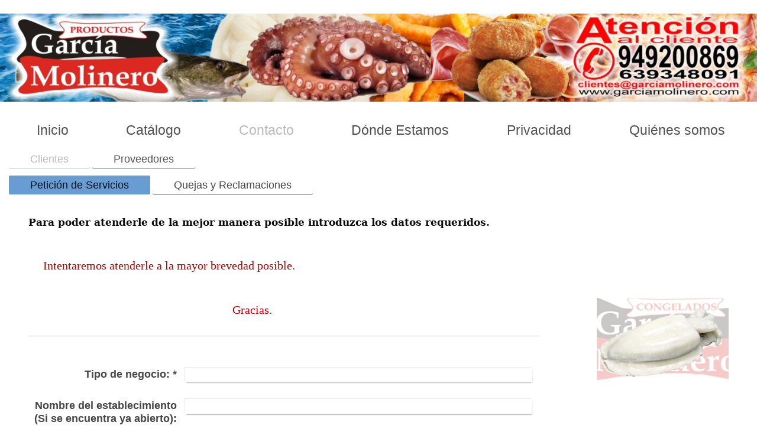

--- FILE ---
content_type: text/html; charset=UTF-8
request_url: https://www.garciamolinero.com/contacto/clientes/petici%C3%B3n-de-servicios/
body_size: 7797
content:
<!DOCTYPE html>
<html lang="es"  ><head prefix="og: http://ogp.me/ns# fb: http://ogp.me/ns/fb# business: http://ogp.me/ns/business#">
    <meta http-equiv="Content-Type" content="text/html; charset=utf-8"/>
    <meta name="generator" content="IONOS MyWebsite"/>
        
    <link rel="dns-prefetch" href="//cdn.website-start.de/"/>
    <link rel="dns-prefetch" href="//103.mod.mywebsite-editor.com"/>
    <link rel="dns-prefetch" href="https://103.sb.mywebsite-editor.com/"/>
    <link rel="shortcut icon" href="https://www.garciamolinero.com/s/misc/favicon.png?1322475695"/>
        <title>Congelados Garcia Molinero - Petición de Servicios</title>
    <style type="text/css">@media screen and (max-device-width: 1024px) {.diyw a.switchViewWeb {display: inline !important;}}</style>
    <style type="text/css">@media screen and (min-device-width: 1024px) {
            .mediumScreenDisabled { display:block }
            .smallScreenDisabled { display:block }
        }
        @media screen and (max-device-width: 1024px) { .mediumScreenDisabled { display:none } }
        @media screen and (max-device-width: 568px) { .smallScreenDisabled { display:none } }
                @media screen and (min-width: 1024px) {
            .mobilepreview .mediumScreenDisabled { display:block }
            .mobilepreview .smallScreenDisabled { display:block }
        }
        @media screen and (max-width: 1024px) { .mobilepreview .mediumScreenDisabled { display:none } }
        @media screen and (max-width: 568px) { .mobilepreview .smallScreenDisabled { display:none } }</style>
    <meta name="viewport" content="width=device-width, initial-scale=1, maximum-scale=1, minimal-ui"/>

<meta name="format-detection" content="telephone=no"/>
        <meta name="description" content="&amp;nbsp;"/>
            <meta name="robots" content="index,follow"/>
        <link href="//cdn.website-start.de/templates/2134/style.css?1763478093678" rel="stylesheet" type="text/css"/>
    <link href="https://www.garciamolinero.com/s/style/theming.css?1759563214" rel="stylesheet" type="text/css"/>
    <link href="//cdn.website-start.de/app/cdn/min/group/web.css?1763478093678" rel="stylesheet" type="text/css"/>
<link href="//cdn.website-start.de/app/cdn/min/moduleserver/css/es_ES/common,form?1763478093678" rel="stylesheet" type="text/css"/>
    <link href="//cdn.website-start.de/app/cdn/min/group/mobilenavigation.css?1763478093678" rel="stylesheet" type="text/css"/>
    <link href="https://103.sb.mywebsite-editor.com/app/logstate2-css.php?site=188796202&amp;t=1768629630" rel="stylesheet" type="text/css"/>

<script type="text/javascript">
    /* <![CDATA[ */
var stagingMode = '';
    /* ]]> */
</script>
<script src="https://103.sb.mywebsite-editor.com/app/logstate-js.php?site=188796202&amp;t=1768629630"></script>

    <link href="//cdn.website-start.de/templates/2134/print.css?1763478093678" rel="stylesheet" media="print" type="text/css"/>
    <script type="text/javascript">
    /* <![CDATA[ */
    var systemurl = 'https://103.sb.mywebsite-editor.com/';
    var webPath = '/';
    var proxyName = '';
    var webServerName = 'www.garciamolinero.com';
    var sslServerUrl = 'https://www.garciamolinero.com';
    var nonSslServerUrl = 'http://www.garciamolinero.com';
    var webserverProtocol = 'http://';
    var nghScriptsUrlPrefix = '//103.mod.mywebsite-editor.com';
    var sessionNamespace = 'DIY_SB';
    var jimdoData = {
        cdnUrl:  '//cdn.website-start.de/',
        messages: {
            lightBox: {
    image : 'Imagen',
    of: 'de'
}

        },
        isTrial: 0,
        pageId: 919092833    };
    var script_basisID = "188796202";

    diy = window.diy || {};
    diy.web = diy.web || {};

        diy.web.jsBaseUrl = "//cdn.website-start.de/s/build/";

    diy.context = diy.context || {};
    diy.context.type = diy.context.type || 'web';
    /* ]]> */
</script>

<script type="text/javascript" src="//cdn.website-start.de/app/cdn/min/group/web.js?1763478093678" crossorigin="anonymous"></script><script type="text/javascript" src="//cdn.website-start.de/s/build/web.bundle.js?1763478093678" crossorigin="anonymous"></script><script type="text/javascript" src="//cdn.website-start.de/app/cdn/min/group/mobilenavigation.js?1763478093678" crossorigin="anonymous"></script><script src="//cdn.website-start.de/app/cdn/min/moduleserver/js/es_ES/common,form?1763478093678"></script>
<script type="text/javascript" src="https://cdn.website-start.de/proxy/apps/oihe2p/resource/dependencies/"></script><script type="text/javascript">
                    if (typeof require !== 'undefined') {
                        require.config({
                            waitSeconds : 10,
                            baseUrl : 'https://cdn.website-start.de/proxy/apps/oihe2p/js/'
                        });
                    }
                </script><script type="text/javascript" src="//cdn.website-start.de/app/cdn/min/group/pfcsupport.js?1763478093678" crossorigin="anonymous"></script>    <meta property="og:type" content="business.business"/>
    <meta property="og:url" content="https://www.garciamolinero.com/contacto/clientes/petición-de-servicios/"/>
    <meta property="og:title" content="Congelados Garcia Molinero - Petición de Servicios"/>
            <meta property="og:description" content="&amp;nbsp;"/>
                <meta property="og:image" content="https://www.garciamolinero.com/s/misc/logo.jpg?t=1768482065"/>
        <meta property="business:contact_data:country_name" content="España"/>
    
    
    
    
    
    
    
    
</head>


<body class="body diyBgActive  cc-pagemode-default diyfeSidebarRight diy-layout-fullWidth diy-market-es_ES" data-pageid="919092833" id="page-919092833">
    
    <div class="diyw">
        <div class="diyweb">
<div class="diywebGutter">
<div class="diywebHeader diyfeCA diyfeCA2">

<div class="diywebHeader-item diywebMobileNavigation">

<nav id="diyfeMobileNav" class="diyfeCA diyfeCA2" role="navigation">
    <a title="Abrir/cerrar la navegación">Abrir/cerrar la navegación</a>
    <ul class="mainNav1"><li class=" hasSubNavigation"><a data-page-id="919085016" href="https://www.garciamolinero.com/" class=" level_1"><span>Inicio</span></a><div class="diyfeDropDownSubList diyfeCA diyfeCA3"><ul class="mainNav2"></ul></div></li><li class=" hasSubNavigation"><a data-page-id="925592234" href="https://www.garciamolinero.com/catálogo/" class=" level_1"><span>Catálogo</span></a></li><li class="parent hasSubNavigation"><a data-page-id="919085027" href="https://www.garciamolinero.com/contacto/" class="parent level_1"><span>Contacto</span></a><span class="diyfeDropDownSubOpener">&nbsp;</span><div class="diyfeDropDownSubList diyfeCA diyfeCA3"><ul class="mainNav2"><li class="parent hasSubNavigation"><a data-page-id="919092815" href="https://www.garciamolinero.com/contacto/clientes/" class="parent level_2"><span>Clientes</span></a><span class="diyfeDropDownSubOpener">&nbsp;</span><div class="diyfeDropDownSubList diyfeCA diyfeCA3"><ul class="mainNav3"><li class="current hasSubNavigation"><a data-page-id="919092833" href="https://www.garciamolinero.com/contacto/clientes/petición-de-servicios/" class="current level_3"><span>Petición de Servicios</span></a></li><li class=" hasSubNavigation"><a data-page-id="919092834" href="https://www.garciamolinero.com/contacto/clientes/quejas-y-reclamaciones/" class=" level_3"><span>Quejas y Reclamaciones</span></a></li></ul></div></li><li class=" hasSubNavigation"><a data-page-id="919092816" href="https://www.garciamolinero.com/contacto/proveedores/" class=" level_2"><span>Proveedores</span></a><span class="diyfeDropDownSubOpener">&nbsp;</span><div class="diyfeDropDownSubList diyfeCA diyfeCA3"><ul class="mainNav3"><li class=" hasSubNavigation"><a data-page-id="919092865" href="https://www.garciamolinero.com/contacto/proveedores/presentación-empresa/" class=" level_3"><span>Presentación empresa</span></a></li><li class=" hasSubNavigation"><a data-page-id="919092867" href="https://www.garciamolinero.com/contacto/proveedores/concertar-cita/" class=" level_3"><span>Concertar Cita</span></a></li></ul></div></li></ul></div></li><li class=" hasSubNavigation"><a data-page-id="919085028" href="https://www.garciamolinero.com/dónde-estamos/" class=" level_1"><span>Dónde Estamos</span></a><div class="diyfeDropDownSubList diyfeCA diyfeCA3"><ul class="mainNav2"></ul></div></li><li class=" hasSubNavigation"><a data-page-id="925898623" href="https://www.garciamolinero.com/privacidad/" class=" level_1"><span>Privacidad</span></a></li><li class=" hasSubNavigation"><a data-page-id="919085017" href="https://www.garciamolinero.com/quiénes-somos/" class=" level_1"><span>Quiénes somos</span></a><span class="diyfeDropDownSubOpener">&nbsp;</span><div class="diyfeDropDownSubList diyfeCA diyfeCA3"><ul class="mainNav2"><li class=" hasSubNavigation"><a data-page-id="919425963" href="https://www.garciamolinero.com/quiénes-somos/presentación/" class=" level_2"><span>Presentación</span></a></li><li class=" hasSubNavigation"><a data-page-id="919085018" href="https://www.garciamolinero.com/quiénes-somos/historia/" class=" level_2"><span>Historia</span></a></li><li class=" hasSubNavigation"><a data-page-id="919085019" href="https://www.garciamolinero.com/quiénes-somos/razon-de-ser/" class=" level_2"><span>Razon de ser</span></a></li><li class=" hasSubNavigation"><a data-page-id="919085020" href="https://www.garciamolinero.com/quiénes-somos/filosofía-y-objetivos/" class=" level_2"><span>Filosofía y objetivos</span></a></li><li class=" hasSubNavigation"><a data-page-id="919091117" href="https://www.garciamolinero.com/quiénes-somos/valores-y-cultura/" class=" level_2"><span>Valores y cultura</span></a></li><li class=" hasSubNavigation"><a data-page-id="919091218" href="https://www.garciamolinero.com/quiénes-somos/servicios-que-ofrecemos/" class=" level_2"><span>Servicios que ofrecemos</span></a></li><li class=" hasSubNavigation"><a data-page-id="919091281" href="https://www.garciamolinero.com/quiénes-somos/areas-de-actividad/" class=" level_2"><span>Areas de actividad</span></a></li><li class=" hasSubNavigation"><a data-page-id="919091283" href="https://www.garciamolinero.com/quiénes-somos/fortalezas/" class=" level_2"><span>Fortalezas</span></a></li><li class=" hasSubNavigation"><a data-page-id="919085029" href="https://www.garciamolinero.com/quiénes-somos/aviso-legal/" class=" level_2"><span>Aviso legal</span></a></li><li class=" hasSubNavigation"><a data-page-id="919091284" href="https://www.garciamolinero.com/quiénes-somos/resumen/" class=" level_2"><span>Resumen</span></a></li></ul></div></li></ul></nav>
</div>
<div class="diywebHeader-item diywebLogoArea">

    <style type="text/css" media="all">
        /* <![CDATA[ */
                .diyw #website-logo {
            text-align: center !important;
                        padding: 23px 0;
                    }
        
                /* ]]> */
    </style>

    <div id="website-logo">
            <a href="https://www.garciamolinero.com/"><img class="website-logo-image" width="1525" src="https://www.garciamolinero.com/s/misc/logo.jpg?t=1768482065" alt=""/></a>

            
            </div>


</div>

<div class="diywebHeader-item diywebDesktopNavigation">
<div class="diywebMainNavigation">
<div class="webnavigation"><ul id="mainNav1" class="mainNav1"><li class="navTopItemGroup_1"><a data-page-id="919085016" href="https://www.garciamolinero.com/" class="level_1"><span>Inicio</span></a></li><li class="navTopItemGroup_2"><a data-page-id="925592234" href="https://www.garciamolinero.com/catálogo/" class="level_1"><span>Catálogo</span></a></li><li class="navTopItemGroup_3"><a data-page-id="919085027" href="https://www.garciamolinero.com/contacto/" class="parent level_1"><span>Contacto</span></a></li><li class="navTopItemGroup_4"><a data-page-id="919085028" href="https://www.garciamolinero.com/dónde-estamos/" class="level_1"><span>Dónde Estamos</span></a></li><li class="navTopItemGroup_5"><a data-page-id="925898623" href="https://www.garciamolinero.com/privacidad/" class="level_1"><span>Privacidad</span></a></li><li class="navTopItemGroup_6"><a data-page-id="919085017" href="https://www.garciamolinero.com/quiénes-somos/" class="level_1"><span>Quiénes somos</span></a></li></ul></div>
<div class="webnavigation"><ul id="mainNav2" class="mainNav2"><li class="navTopItemGroup_0"><a data-page-id="919092815" href="https://www.garciamolinero.com/contacto/clientes/" class="parent level_2"><span>Clientes</span></a></li><li class="navTopItemGroup_0"><a data-page-id="919092816" href="https://www.garciamolinero.com/contacto/proveedores/" class="level_2"><span>Proveedores</span></a></li></ul></div>
<div class="webnavigation"><ul id="mainNav3" class="mainNav3"><li class="navTopItemGroup_0"><a data-page-id="919092833" href="https://www.garciamolinero.com/contacto/clientes/petición-de-servicios/" class="current level_3"><span>Petición de Servicios</span></a></li><li class="navTopItemGroup_0"><a data-page-id="919092834" href="https://www.garciamolinero.com/contacto/clientes/quejas-y-reclamaciones/" class="level_3"><span>Quejas y Reclamaciones</span></a></li></ul></div>
</div>
</div>
</div>
</div>

<div class="diywebContent">
<div class="diywebGutter">
<div class="diywebMain">
<div class="diyfeCA diyfeCA1">

        <div id="content_area">
        	<div id="content_start"></div>
        	
        
        <div id="matrix_1023602722" class="sortable-matrix" data-matrixId="1023602722"><div class="n module-type-text diyfeLiveArea "> <p> </p>
<p><strong><span style="font-family: 'Constantia', 'serif'; color: #0d0d0d; font-size: 13pt;">Para poder atenderle de la mejor manera posible introduzca los datos
requeridos.</span></strong> </p>
<p> </p>
<p> </p>
<p><strong><span><span style="font-family: 'Script MT Bold'; color: #c00000; font-size: 15pt;">    </span></span></strong> <strong><span style="font-family: 'Comic Sans MS'; color: #c00000; font-size: 15pt; font-weight: normal;">Intentaremos atenderle a la mayor brevedad posible.</span></strong></p>
<p> <span style="font-family: 'Comic Sans MS'; color: #c00000;"> </span></p>
<p> </p>
<p><span><strong><span><span style="font-family: 'Comic Sans MS'; color: #c00000; font-size: 15pt; font-weight: normal;">                                             
                       Gracias.</span></span></strong></span></p>
<p><span style="color: #9f0408;"><strong><span style="line-height: 115%; font-family: 'Constantia', 'serif'; font-size: 13pt;">  </span></strong></span></p> </div><div class="n module-type-hr diyfeLiveArea "> <div style="padding: 0px 0px">
    <div class="hr"></div>
</div>
 </div><div class="n module-type-remoteModule-form diyfeLiveArea ">             <div id="modul_5776582296_content"><div id="NGH5776582296__main">
<div class="form-success">
    <div class="h1">
        Su mensaje del formulario se ha enviado correctamente.    </div>
    <div class="form-success-text">
        Ha introducido los siguientes datos:    </div>
    <br/>
    <div class="form-success-content">

    </div>
</div>

<div class="form-headline">
    <strong></strong>
    <br/><br/>
</div>

<div class="form-errors">
    <div class="form-errors-title">
        Por favor, corrija los datos introducidos en los campos siguientes:    </div>
    <ul> </ul>
</div>

<div class="form-error-send error">
    <div class="form-errors-title">
        Al enviar el formulario se ha producido un error. Inténtelo de nuevo más tarde.    </div>
</div>

<form class="nform" data-form-id="5776582296">

    <div class="form-item-zone form-item-zone-text">

        <div class="form-item form-item-first form-item-text ">
            <label for="mod-form-5776582296-text-19491">
                <span>Tipo de negocio:</span> *            </label>
            <input class="single" data-field-required="true" data-field-id="19491" type="text" id="mod-form-5776582296-text-19491" name="mod-form-5776582296-text-19491"/>
        </div>
    
        <div class="form-item form-item-text ">
            <label for="mod-form-5776582296-text-19492">
                <span>Nombre del establecimiento (Si se encuentra ya abierto):</span>             </label>
            <input class="single" data-field-id="19492" type="text" id="mod-form-5776582296-text-19492" name="mod-form-5776582296-text-19492"/>
        </div>
    
        <div class="form-item form-item-text ">
            <label for="mod-form-5776582296-text-19493">
                <span>Localidad:</span> *            </label>
            <input class="single" data-field-required="true" data-field-id="19493" type="text" id="mod-form-5776582296-text-19493" name="mod-form-5776582296-text-19493"/>
        </div>
    
        <div class="form-item form-item-text ">
            <label for="mod-form-5776582296-text-19495">
                <span>Dirección:</span>             </label>
            <input class="single" data-field-id="19495" type="text" id="mod-form-5776582296-text-19495" name="mod-form-5776582296-text-19495"/>
        </div>
    
        <div class="form-item form-item-text ">
            <label for="mod-form-5776582296-text-19496">
                <span>Persona de Contacto:</span> *            </label>
            <input class="single" data-field-required="true" data-field-id="19496" type="text" id="mod-form-5776582296-text-19496" name="mod-form-5776582296-text-19496"/>
        </div>
    
        <div class="form-item form-item-text ">
            <label for="mod-form-5776582296-text-19511">
                <span>Teléfono:</span> *            </label>
            <input class="single" data-field-required="true" data-field-id="19511" type="text" id="mod-form-5776582296-text-19511" name="mod-form-5776582296-text-19511"/>
        </div>
    
        <div class="form-item form-item-text ">
            <label for="mod-form-5776582296-text-19524">
                <span>Email:</span> *            </label>
            <input class="single" data-field-required="true" data-field-id="19524" type="text" id="mod-form-5776582296-text-19524" name="mod-form-5776582296-text-19524"/>
        </div>
    </div><div class="form-item-zone form-item-zone-checkbox">

        <div class="form-item form-item-first form-item-checkbox ">
            <input data-field-id="19497" type="checkbox" id="mod-form-5776582296-checkbox-19497" name="mod-form-5776582296-checkbox-19497"/>
            <label for="mod-form-5776582296-checkbox-19497">
                Estoy interesado en la visita de un comercial            </label>
        </div>
    </div><div class="form-item-zone form-item-zone-textarea">

        <div class="form-item form-item-first form-item-textarea ">
            <label for="mod-form-5776582296-textarea-19499">
                <span>Productos que me Interesan:</span>             </label>
            <textarea data-field-id="19499" id="mod-form-5776582296-textarea-19499" name="mod-form-5776582296-textarea-19499"></textarea>
        </div>
    
        <div class="form-item form-item-textarea ">
            <label for="mod-form-5776582296-textarea-19500">
                <span>Comentarios:</span>             </label>
            <textarea data-field-id="19500" id="mod-form-5776582296-textarea-19500" name="mod-form-5776582296-textarea-19500"></textarea>
        </div>
    </div>
                        <label><strong>Captcha (código antispam):  *</strong></label>
            <div id="cap-container-16bc5a4de733dff98bb9dd21fa33a5df">
            </div>

            <script>
                jQuery(function() {
                    window.diy.ux.Cap2.create(jQuery('#cap-container-16bc5a4de733dff98bb9dd21fa33a5df'), '16bc5a4de733dff98bb9dd21fa33a5df');
                });
            </script>
                <br/>

    
    
    
        
        <p class="note">
        <strong class="alert">Atención</strong>:
         Los espacios marcados con <em>*</em> son obligatorios.</p>
        
    
    <input type="submit" name="mod-form-submit" value="Enviar formulario"/>
    </form>
</div>
</div><script>/* <![CDATA[ */var __NGHModuleInstanceData5776582296 = __NGHModuleInstanceData5776582296 || {};__NGHModuleInstanceData5776582296.server = 'http://103.mod.mywebsite-editor.com';__NGHModuleInstanceData5776582296.data_web = {};var m = mm[5776582296] = new Form(5776582296,1876,'form');if (m.initView_main != null) m.initView_main();/* ]]> */</script>
         </div><div class="n module-type-hr diyfeLiveArea "> <div style="padding: 0px 0px">
    <div class="hr"></div>
</div>
 </div></div>
        
        
        </div>
</div>
</div>
<div class="diywebSecondary diyfeCA diyfeCA3">
<div class="diywebGutter">
<div id="matrix_1023592300" class="sortable-matrix" data-matrixId="1023592300"><div class="n module-type-gallery diyfeLiveArea "> <div class="ccgalerie slideshow clearover" id="slideshow-gallery-5819341029" data-jsclass="GallerySlideshow" data-jsoptions="effect: 'random',changeTime: 5000,maxHeight: '375px',navigation: false,startPaused: false">

    <div class="thumb_pro1">
    	<div class="innerthumbnail">
    		<a href="https://www.garciamolinero.com/s/cc_images/cache_2496577971.jpg" data-is-image="true" target="_blank">    			<img data-width="223" data-height="143" src="https://www.garciamolinero.com/s/cc_images/thumb_2496577971.jpg"/>
    		</a>    	</div>
    </div>
        <div class="thumb_pro1">
    	<div class="innerthumbnail">
    		<a href="https://www.garciamolinero.com/s/cc_images/cache_2496577972.jpg" data-is-image="true" target="_blank">    			<img data-width="223" data-height="143" src="https://www.garciamolinero.com/s/cc_images/thumb_2496577972.jpg"/>
    		</a>    	</div>
    </div>
        <div class="thumb_pro1">
    	<div class="innerthumbnail">
    		<a href="https://www.garciamolinero.com/s/cc_images/cache_2496577973.jpg" data-is-image="true" target="_blank">    			<img data-width="661" data-height="600" src="https://www.garciamolinero.com/s/cc_images/thumb_2496577973.jpg"/>
    		</a>    	</div>
    </div>
        <div class="thumb_pro1">
    	<div class="innerthumbnail">
    		<a href="https://www.garciamolinero.com/s/cc_images/cache_2496577974.jpg" data-is-image="true" target="_blank">    			<img data-width="363" data-height="236" src="https://www.garciamolinero.com/s/cc_images/thumb_2496577974.jpg"/>
    		</a>    	</div>
    </div>
        <div class="thumb_pro1">
    	<div class="innerthumbnail">
    		<a href="https://www.garciamolinero.com/s/cc_images/cache_2496577975.jpg" data-is-image="true" target="_blank">    			<img data-width="341" data-height="322" src="https://www.garciamolinero.com/s/cc_images/thumb_2496577975.jpg"/>
    		</a>    	</div>
    </div>
        <div class="thumb_pro1">
    	<div class="innerthumbnail">
    		<a href="https://www.garciamolinero.com/s/cc_images/cache_2496577976.jpg" data-is-image="true" target="_blank">    			<img data-width="341" data-height="322" src="https://www.garciamolinero.com/s/cc_images/thumb_2496577976.jpg"/>
    		</a>    	</div>
    </div>
        <div class="thumb_pro1">
    	<div class="innerthumbnail">
    		<a href="https://www.garciamolinero.com/s/cc_images/cache_2496577977.jpg" data-is-image="true" target="_blank">    			<img data-width="515" data-height="328" src="https://www.garciamolinero.com/s/cc_images/thumb_2496577977.jpg"/>
    		</a>    	</div>
    </div>
        <div class="thumb_pro1">
    	<div class="innerthumbnail">
    		<a href="https://www.garciamolinero.com/s/cc_images/cache_2496577978.jpg" data-is-image="true" target="_blank">    			<img data-width="515" data-height="328" src="https://www.garciamolinero.com/s/cc_images/thumb_2496577978.jpg"/>
    		</a>    	</div>
    </div>
        <div class="thumb_pro1">
    	<div class="innerthumbnail">
    		<a href="https://www.garciamolinero.com/s/cc_images/cache_2496577979.jpg" data-is-image="true" target="_blank">    			<img data-width="269" data-height="247" src="https://www.garciamolinero.com/s/cc_images/thumb_2496577979.jpg"/>
    		</a>    	</div>
    </div>
        <div class="thumb_pro1">
    	<div class="innerthumbnail">
    		<a href="https://www.garciamolinero.com/s/cc_images/cache_2496577980.jpg" data-is-image="true" target="_blank">    			<img data-width="269" data-height="247" src="https://www.garciamolinero.com/s/cc_images/thumb_2496577980.jpg"/>
    		</a>    	</div>
    </div>
        <div class="thumb_pro1">
    	<div class="innerthumbnail">
    		<a href="https://www.garciamolinero.com/s/cc_images/cache_2496577981.jpg" data-is-image="true" target="_blank">    			<img data-width="269" data-height="247" src="https://www.garciamolinero.com/s/cc_images/thumb_2496577981.jpg"/>
    		</a>    	</div>
    </div>
        <div class="thumb_pro1">
    	<div class="innerthumbnail">
    		<a href="https://www.garciamolinero.com/s/cc_images/cache_2496577982.jpg" data-is-image="true" target="_blank">    			<img data-width="528" data-height="357" src="https://www.garciamolinero.com/s/cc_images/thumb_2496577982.jpg"/>
    		</a>    	</div>
    </div>
        <div class="thumb_pro1">
    	<div class="innerthumbnail">
    		<a href="https://www.garciamolinero.com/s/cc_images/cache_2496577983.jpg" data-is-image="true" target="_blank">    			<img data-width="297" data-height="201" src="https://www.garciamolinero.com/s/cc_images/thumb_2496577983.jpg"/>
    		</a>    	</div>
    </div>
        <div class="thumb_pro1">
    	<div class="innerthumbnail">
    		<a href="https://www.garciamolinero.com/s/cc_images/cache_2496577984.jpg" data-is-image="true" target="_blank">    			<img data-width="483" data-height="421" src="https://www.garciamolinero.com/s/cc_images/thumb_2496577984.jpg"/>
    		</a>    	</div>
    </div>
        <div class="thumb_pro1">
    	<div class="innerthumbnail">
    		<a href="https://www.garciamolinero.com/s/cc_images/cache_2496577985.jpg" data-is-image="true" target="_blank">    			<img data-width="665" data-height="312" src="https://www.garciamolinero.com/s/cc_images/thumb_2496577985.jpg"/>
    		</a>    	</div>
    </div>
        <div class="thumb_pro1">
    	<div class="innerthumbnail">
    		<a href="https://www.garciamolinero.com/s/cc_images/cache_2496577986.jpg" data-is-image="true" target="_blank">    			<img data-width="269" data-height="247" src="https://www.garciamolinero.com/s/cc_images/thumb_2496577986.jpg"/>
    		</a>    	</div>
    </div>
        <div class="thumb_pro1">
    	<div class="innerthumbnail">
    		<a href="https://www.garciamolinero.com/s/cc_images/cache_2496577987.jpg" data-is-image="true" target="_blank">    			<img data-width="306" data-height="207" src="https://www.garciamolinero.com/s/cc_images/thumb_2496577987.jpg"/>
    		</a>    	</div>
    </div>
        <div class="thumb_pro1">
    	<div class="innerthumbnail">
    		<a href="https://www.garciamolinero.com/s/cc_images/cache_2496577988.jpg" data-is-image="true" target="_blank">    			<img data-width="269" data-height="247" src="https://www.garciamolinero.com/s/cc_images/thumb_2496577988.jpg"/>
    		</a>    	</div>
    </div>
        <div class="thumb_pro1">
    	<div class="innerthumbnail">
    		<a href="https://www.garciamolinero.com/s/cc_images/cache_2496577989.jpg" data-is-image="true" target="_blank">    			<img data-width="250" data-height="214" src="https://www.garciamolinero.com/s/cc_images/thumb_2496577989.jpg"/>
    		</a>    	</div>
    </div>
        <div class="thumb_pro1">
    	<div class="innerthumbnail">
    		<a href="https://www.garciamolinero.com/s/cc_images/cache_2496577990.jpg" data-is-image="true" target="_blank">    			<img data-width="340" data-height="289" src="https://www.garciamolinero.com/s/cc_images/thumb_2496577990.jpg"/>
    		</a>    	</div>
    </div>
        <div class="thumb_pro1">
    	<div class="innerthumbnail">
    		<a href="https://www.garciamolinero.com/s/cc_images/cache_2496577991.jpg" data-is-image="true" target="_blank">    			<img data-width="359" data-height="284" src="https://www.garciamolinero.com/s/cc_images/thumb_2496577991.jpg"/>
    		</a>    	</div>
    </div>
        <div class="thumb_pro1">
    	<div class="innerthumbnail">
    		<a href="https://www.garciamolinero.com/s/cc_images/cache_2496577992.jpg" data-is-image="true" target="_blank">    			<img data-width="293" data-height="281" src="https://www.garciamolinero.com/s/cc_images/thumb_2496577992.jpg"/>
    		</a>    	</div>
    </div>
        <div class="thumb_pro1">
    	<div class="innerthumbnail">
    		<a href="https://www.garciamolinero.com/s/cc_images/cache_2496577993.jpg" data-is-image="true" target="_blank">    			<img data-width="250" data-height="214" src="https://www.garciamolinero.com/s/cc_images/thumb_2496577993.jpg"/>
    		</a>    	</div>
    </div>
        <div class="thumb_pro1">
    	<div class="innerthumbnail">
    		<a href="https://www.garciamolinero.com/s/cc_images/cache_2496577994.jpg" data-is-image="true" target="_blank">    			<img data-width="324" data-height="302" src="https://www.garciamolinero.com/s/cc_images/thumb_2496577994.jpg"/>
    		</a>    	</div>
    </div>
        <div class="thumb_pro1">
    	<div class="innerthumbnail">
    		<a href="https://www.garciamolinero.com/s/cc_images/cache_2496577995.jpg" data-is-image="true" target="_blank">    			<img data-width="394" data-height="295" src="https://www.garciamolinero.com/s/cc_images/thumb_2496577995.jpg"/>
    		</a>    	</div>
    </div>
        <div class="thumb_pro1">
    	<div class="innerthumbnail">
    		<a href="https://www.garciamolinero.com/s/cc_images/cache_2496577996.jpg" data-is-image="true" target="_blank">    			<img data-width="488" data-height="312" src="https://www.garciamolinero.com/s/cc_images/thumb_2496577996.jpg"/>
    		</a>    	</div>
    </div>
        <div class="thumb_pro1">
    	<div class="innerthumbnail">
    		<a href="https://www.garciamolinero.com/s/cc_images/cache_2496577997.jpg" data-is-image="true" target="_blank">    			<img data-width="319" data-height="195" src="https://www.garciamolinero.com/s/cc_images/thumb_2496577997.jpg"/>
    		</a>    	</div>
    </div>
        <div class="thumb_pro1">
    	<div class="innerthumbnail">
    		<a href="https://www.garciamolinero.com/s/cc_images/cache_2496577998.jpg" data-is-image="true" target="_blank">    			<img data-width="531" data-height="413" src="https://www.garciamolinero.com/s/cc_images/thumb_2496577998.jpg"/>
    		</a>    	</div>
    </div>
        <div class="thumb_pro1">
    	<div class="innerthumbnail">
    		<a href="https://www.garciamolinero.com/s/cc_images/cache_2496577999.jpg" data-is-image="true" target="_blank">    			<img data-width="400" data-height="300" src="https://www.garciamolinero.com/s/cc_images/thumb_2496577999.jpg"/>
    		</a>    	</div>
    </div>
        <div class="thumb_pro1">
    	<div class="innerthumbnail">
    		<a href="https://www.garciamolinero.com/s/cc_images/cache_2496578000.jpg" data-is-image="true" target="_blank">    			<img data-width="373" data-height="237" src="https://www.garciamolinero.com/s/cc_images/thumb_2496578000.jpg"/>
    		</a>    	</div>
    </div>
        <div class="thumb_pro1">
    	<div class="innerthumbnail">
    		<a href="https://www.garciamolinero.com/s/cc_images/cache_2496578001.jpg" data-is-image="true" target="_blank">    			<img data-width="476" data-height="354" src="https://www.garciamolinero.com/s/cc_images/thumb_2496578001.jpg"/>
    		</a>    	</div>
    </div>
        <div class="thumb_pro1">
    	<div class="innerthumbnail">
    		<a href="https://www.garciamolinero.com/s/cc_images/cache_2496578002.jpg" data-is-image="true" target="_blank">    			<img data-width="409" data-height="271" src="https://www.garciamolinero.com/s/cc_images/thumb_2496578002.jpg"/>
    		</a>    	</div>
    </div>
        <div class="thumb_pro1">
    	<div class="innerthumbnail">
    		<a href="https://www.garciamolinero.com/s/cc_images/cache_2496578003.jpg" data-is-image="true" target="_blank">    			<img data-width="297" data-height="321" src="https://www.garciamolinero.com/s/cc_images/thumb_2496578003.jpg"/>
    		</a>    	</div>
    </div>
        <div class="thumb_pro1">
    	<div class="innerthumbnail">
    		<a href="https://www.garciamolinero.com/s/cc_images/cache_2496578004.jpg" data-is-image="true" target="_blank">    			<img data-width="440" data-height="346" src="https://www.garciamolinero.com/s/cc_images/thumb_2496578004.jpg"/>
    		</a>    	</div>
    </div>
        <div class="thumb_pro1">
    	<div class="innerthumbnail">
    		<a href="https://www.garciamolinero.com/s/cc_images/cache_2496578005.jpg" data-is-image="true" target="_blank">    			<img data-width="323" data-height="226" src="https://www.garciamolinero.com/s/cc_images/thumb_2496578005.jpg"/>
    		</a>    	</div>
    </div>
        <div class="thumb_pro1">
    	<div class="innerthumbnail">
    		<a href="https://www.garciamolinero.com/s/cc_images/cache_2496578006.jpg" data-is-image="true" target="_blank">    			<img data-width="293" data-height="290" src="https://www.garciamolinero.com/s/cc_images/thumb_2496578006.jpg"/>
    		</a>    	</div>
    </div>
        <div class="thumb_pro1">
    	<div class="innerthumbnail">
    		<a href="https://www.garciamolinero.com/s/cc_images/cache_2496578007.jpg" data-is-image="true" target="_blank">    			<img data-width="462" data-height="392" src="https://www.garciamolinero.com/s/cc_images/thumb_2496578007.jpg"/>
    		</a>    	</div>
    </div>
        <div class="thumb_pro1">
    	<div class="innerthumbnail">
    		<a href="https://www.garciamolinero.com/s/cc_images/cache_2496578008.jpg" data-is-image="true" target="_blank">    			<img data-width="281" data-height="182" src="https://www.garciamolinero.com/s/cc_images/thumb_2496578008.jpg"/>
    		</a>    	</div>
    </div>
        <div class="thumb_pro1">
    	<div class="innerthumbnail">
    		<a href="https://www.garciamolinero.com/s/cc_images/cache_2496578009.jpg" data-is-image="true" target="_blank">    			<img data-width="384" data-height="285" src="https://www.garciamolinero.com/s/cc_images/thumb_2496578009.jpg"/>
    		</a>    	</div>
    </div>
        <div class="thumb_pro1">
    	<div class="innerthumbnail">
    		<a href="https://www.garciamolinero.com/s/cc_images/cache_2496578010.jpg" data-is-image="true" target="_blank">    			<img data-width="374" data-height="225" src="https://www.garciamolinero.com/s/cc_images/thumb_2496578010.jpg"/>
    		</a>    	</div>
    </div>
        <div class="thumb_pro1">
    	<div class="innerthumbnail">
    		<a href="https://www.garciamolinero.com/s/cc_images/cache_2496578011.jpg" data-is-image="true" target="_blank">    			<img data-width="273" data-height="177" src="https://www.garciamolinero.com/s/cc_images/thumb_2496578011.jpg"/>
    		</a>    	</div>
    </div>
        <div class="thumb_pro1">
    	<div class="innerthumbnail">
    		<a href="https://www.garciamolinero.com/s/cc_images/cache_2496578012.jpg" data-is-image="true" target="_blank">    			<img data-width="284" data-height="175" src="https://www.garciamolinero.com/s/cc_images/thumb_2496578012.jpg"/>
    		</a>    	</div>
    </div>
        <div class="thumb_pro1">
    	<div class="innerthumbnail">
    		<a href="https://www.garciamolinero.com/s/cc_images/cache_2496578013.jpg" data-is-image="true" target="_blank">    			<img data-width="274" data-height="152" src="https://www.garciamolinero.com/s/cc_images/thumb_2496578013.jpg"/>
    		</a>    	</div>
    </div>
        <div class="thumb_pro1">
    	<div class="innerthumbnail">
    		<a href="https://www.garciamolinero.com/s/cc_images/cache_2496578014.jpg" data-is-image="true" target="_blank">    			<img data-width="340" data-height="240" src="https://www.garciamolinero.com/s/cc_images/thumb_2496578014.jpg"/>
    		</a>    	</div>
    </div>
        <div class="thumb_pro1">
    	<div class="innerthumbnail">
    		<a href="https://www.garciamolinero.com/s/cc_images/cache_2496578015.jpg" data-is-image="true" target="_blank">    			<img data-width="367" data-height="230" src="https://www.garciamolinero.com/s/cc_images/thumb_2496578015.jpg"/>
    		</a>    	</div>
    </div>
        <div class="thumb_pro1">
    	<div class="innerthumbnail">
    		<a href="https://www.garciamolinero.com/s/cc_images/cache_2496578016.jpg" data-is-image="true" target="_blank">    			<img data-width="170" data-height="113" src="https://www.garciamolinero.com/s/cc_images/thumb_2496578016.jpg"/>
    		</a>    	</div>
    </div>
        <div class="thumb_pro1">
    	<div class="innerthumbnail">
    		<a href="https://www.garciamolinero.com/s/cc_images/cache_2496578017.jpg" data-is-image="true" target="_blank">    			<img data-width="262" data-height="262" src="https://www.garciamolinero.com/s/cc_images/thumb_2496578017.jpg"/>
    		</a>    	</div>
    </div>
        <div class="thumb_pro1">
    	<div class="innerthumbnail">
    		<a href="https://www.garciamolinero.com/s/cc_images/cache_2496578018.jpg" data-is-image="true" target="_blank">    			<img data-width="392" data-height="270" src="https://www.garciamolinero.com/s/cc_images/thumb_2496578018.jpg"/>
    		</a>    	</div>
    </div>
        <div class="thumb_pro1">
    	<div class="innerthumbnail">
    		<a href="https://www.garciamolinero.com/s/cc_images/cache_2496578019.jpg" data-is-image="true" target="_blank">    			<img data-width="222" data-height="233" src="https://www.garciamolinero.com/s/cc_images/thumb_2496578019.jpg"/>
    		</a>    	</div>
    </div>
        <div class="thumb_pro1">
    	<div class="innerthumbnail">
    		<a href="https://www.garciamolinero.com/s/cc_images/cache_2496578020.jpg" data-is-image="true" target="_blank">    			<img data-width="310" data-height="270" src="https://www.garciamolinero.com/s/cc_images/thumb_2496578020.jpg"/>
    		</a>    	</div>
    </div>
        <div class="thumb_pro1">
    	<div class="innerthumbnail">
    		<a href="https://www.garciamolinero.com/s/cc_images/cache_2496578021.jpg" data-is-image="true" target="_blank">    			<img data-width="262" data-height="262" src="https://www.garciamolinero.com/s/cc_images/thumb_2496578021.jpg"/>
    		</a>    	</div>
    </div>
        <div class="thumb_pro1">
    	<div class="innerthumbnail">
    		<a href="https://www.garciamolinero.com/s/cc_images/cache_2496578022.jpg" data-is-image="true" target="_blank">    			<img data-width="361" data-height="294" src="https://www.garciamolinero.com/s/cc_images/thumb_2496578022.jpg"/>
    		</a>    	</div>
    </div>
        <div class="thumb_pro1">
    	<div class="innerthumbnail">
    		<a href="https://www.garciamolinero.com/s/cc_images/cache_2496578023.jpg" data-is-image="true" target="_blank">    			<img data-width="352" data-height="273" src="https://www.garciamolinero.com/s/cc_images/thumb_2496578023.jpg"/>
    		</a>    	</div>
    </div>
        <div class="thumb_pro1">
    	<div class="innerthumbnail">
    		<a href="https://www.garciamolinero.com/s/cc_images/cache_2496578024.jpg" data-is-image="true" target="_blank">    			<img data-width="531" data-height="413" src="https://www.garciamolinero.com/s/cc_images/thumb_2496578024.jpg"/>
    		</a>    	</div>
    </div>
        <div class="thumb_pro1">
    	<div class="innerthumbnail">
    		<a href="https://www.garciamolinero.com/s/cc_images/cache_2496578025.jpg" data-is-image="true" target="_blank">    			<img data-width="367" data-height="273" src="https://www.garciamolinero.com/s/cc_images/thumb_2496578025.jpg"/>
    		</a>    	</div>
    </div>
        <div class="thumb_pro1">
    	<div class="innerthumbnail">
    		<a href="https://www.garciamolinero.com/s/cc_images/cache_2496578026.jpg" data-is-image="true" target="_blank">    			<img data-width="348" data-height="270" src="https://www.garciamolinero.com/s/cc_images/thumb_2496578026.jpg"/>
    		</a>    	</div>
    </div>
        <div class="thumb_pro1">
    	<div class="innerthumbnail">
    		<a href="https://www.garciamolinero.com/s/cc_images/cache_2496578027.jpg" data-is-image="true" target="_blank">    			<img data-width="332" data-height="241" src="https://www.garciamolinero.com/s/cc_images/thumb_2496578027.jpg"/>
    		</a>    	</div>
    </div>
        <div class="thumb_pro1">
    	<div class="innerthumbnail">
    		<a href="https://www.garciamolinero.com/s/cc_images/cache_2496578028.jpg" data-is-image="true" target="_blank">    			<img data-width="367" data-height="286" src="https://www.garciamolinero.com/s/cc_images/thumb_2496578028.jpg"/>
    		</a>    	</div>
    </div>
        <div class="thumb_pro1">
    	<div class="innerthumbnail">
    		<a href="https://www.garciamolinero.com/s/cc_images/cache_2496578029.jpg" data-is-image="true" target="_blank">    			<img data-width="379" data-height="294" src="https://www.garciamolinero.com/s/cc_images/thumb_2496578029.jpg"/>
    		</a>    	</div>
    </div>
        <div class="thumb_pro1">
    	<div class="innerthumbnail">
    		<a href="https://www.garciamolinero.com/s/cc_images/cache_2496578030.jpg" data-is-image="true" target="_blank">    			<img data-width="361" data-height="280" src="https://www.garciamolinero.com/s/cc_images/thumb_2496578030.jpg"/>
    		</a>    	</div>
    </div>
        <div class="thumb_pro1">
    	<div class="innerthumbnail">
    		<a href="https://www.garciamolinero.com/s/cc_images/cache_2496578031.jpg" data-is-image="true" target="_blank">    			<img data-width="234" data-height="161" src="https://www.garciamolinero.com/s/cc_images/thumb_2496578031.jpg"/>
    		</a>    	</div>
    </div>
        <div class="thumb_pro1">
    	<div class="innerthumbnail">
    		<a href="https://www.garciamolinero.com/s/cc_images/cache_2496578032.jpg" data-is-image="true" target="_blank">    			<img data-width="282" data-height="165" src="https://www.garciamolinero.com/s/cc_images/thumb_2496578032.jpg"/>
    		</a>    	</div>
    </div>
        <div class="thumb_pro1">
    	<div class="innerthumbnail">
    		<a href="https://www.garciamolinero.com/s/cc_images/cache_2496578033.jpg" data-is-image="true" target="_blank">    			<img data-width="543" data-height="413" src="https://www.garciamolinero.com/s/cc_images/thumb_2496578033.jpg"/>
    		</a>    	</div>
    </div>
        <div class="thumb_pro1">
    	<div class="innerthumbnail">
    		<a href="https://www.garciamolinero.com/s/cc_images/cache_2496578034.jpg" data-is-image="true" target="_blank">    			<img data-width="320" data-height="219" src="https://www.garciamolinero.com/s/cc_images/thumb_2496578034.jpg"/>
    		</a>    	</div>
    </div>
        <div class="thumb_pro1">
    	<div class="innerthumbnail">
    		<a href="https://www.garciamolinero.com/s/cc_images/cache_2496578035.jpg" data-is-image="true" target="_blank">    			<img data-width="384" data-height="329" src="https://www.garciamolinero.com/s/cc_images/thumb_2496578035.jpg"/>
    		</a>    	</div>
    </div>
        <div class="thumb_pro1">
    	<div class="innerthumbnail">
    		<a href="https://www.garciamolinero.com/s/cc_images/cache_2496578036.jpg" data-is-image="true" target="_blank">    			<img data-width="327" data-height="222" src="https://www.garciamolinero.com/s/cc_images/thumb_2496578036.jpg"/>
    		</a>    	</div>
    </div>
        <div class="thumb_pro1">
    	<div class="innerthumbnail">
    		<a href="https://www.garciamolinero.com/s/cc_images/cache_2496578037.jpg" data-is-image="true" target="_blank">    			<img data-width="373" data-height="303" src="https://www.garciamolinero.com/s/cc_images/thumb_2496578037.jpg"/>
    		</a>    	</div>
    </div>
        <div class="thumb_pro1">
    	<div class="innerthumbnail">
    		<a href="https://www.garciamolinero.com/s/cc_images/cache_2496578038.jpg" data-is-image="true" target="_blank">    			<img data-width="364" data-height="213" src="https://www.garciamolinero.com/s/cc_images/thumb_2496578038.jpg"/>
    		</a>    	</div>
    </div>
        <div class="thumb_pro1">
    	<div class="innerthumbnail">
    		<a href="https://www.garciamolinero.com/s/cc_images/cache_2496578039.jpg" data-is-image="true" target="_blank">    			<img data-width="281" data-height="191" src="https://www.garciamolinero.com/s/cc_images/thumb_2496578039.jpg"/>
    		</a>    	</div>
    </div>
        <div class="thumb_pro1">
    	<div class="innerthumbnail">
    		<a href="https://www.garciamolinero.com/s/cc_images/cache_2496578040.jpg" data-is-image="true" target="_blank">    			<img data-width="300" data-height="200" src="https://www.garciamolinero.com/s/cc_images/thumb_2496578040.jpg"/>
    		</a>    	</div>
    </div>
        <div class="thumb_pro1">
    	<div class="innerthumbnail">
    		<a href="https://www.garciamolinero.com/s/cc_images/cache_2496578041.jpg" data-is-image="true" target="_blank">    			<img data-width="370" data-height="245" src="https://www.garciamolinero.com/s/cc_images/thumb_2496578041.jpg"/>
    		</a>    	</div>
    </div>
        <div class="thumb_pro1">
    	<div class="innerthumbnail">
    		<a href="https://www.garciamolinero.com/s/cc_images/cache_2496578042.jpg" data-is-image="true" target="_blank">    			<img data-width="373" data-height="255" src="https://www.garciamolinero.com/s/cc_images/thumb_2496578042.jpg"/>
    		</a>    	</div>
    </div>
        <div class="thumb_pro1">
    	<div class="innerthumbnail">
    		<a href="https://www.garciamolinero.com/s/cc_images/cache_2496578043.jpg" data-is-image="true" target="_blank">    			<img data-width="189" data-height="157" src="https://www.garciamolinero.com/s/cc_images/thumb_2496578043.jpg"/>
    		</a>    	</div>
    </div>
        <div class="thumb_pro1">
    	<div class="innerthumbnail">
    		<a href="https://www.garciamolinero.com/s/cc_images/cache_2496578044.jpg" data-is-image="true" target="_blank">    			<img data-width="467" data-height="310" src="https://www.garciamolinero.com/s/cc_images/thumb_2496578044.jpg"/>
    		</a>    	</div>
    </div>
        <div class="thumb_pro1">
    	<div class="innerthumbnail">
    		<a href="https://www.garciamolinero.com/s/cc_images/cache_2496578045.jpg" data-is-image="true" target="_blank">    			<img data-width="422" data-height="353" src="https://www.garciamolinero.com/s/cc_images/thumb_2496578045.jpg"/>
    		</a>    	</div>
    </div>
        <div class="thumb_pro1">
    	<div class="innerthumbnail">
    		<a href="https://www.garciamolinero.com/s/cc_images/cache_2496578046.jpg" data-is-image="true" target="_blank">    			<img data-width="369" data-height="230" src="https://www.garciamolinero.com/s/cc_images/thumb_2496578046.jpg"/>
    		</a>    	</div>
    </div>
        <div class="thumb_pro1">
    	<div class="innerthumbnail">
    		<a href="https://www.garciamolinero.com/s/cc_images/cache_2496578047.jpg" data-is-image="true" target="_blank">    			<img data-width="411" data-height="202" src="https://www.garciamolinero.com/s/cc_images/thumb_2496578047.jpg"/>
    		</a>    	</div>
    </div>
        <div class="thumb_pro1">
    	<div class="innerthumbnail">
    		<a href="https://www.garciamolinero.com/s/cc_images/cache_2496578048.jpg" data-is-image="true" target="_blank">    			<img data-width="440" data-height="300" src="https://www.garciamolinero.com/s/cc_images/thumb_2496578048.jpg"/>
    		</a>    	</div>
    </div>
        <div class="thumb_pro1">
    	<div class="innerthumbnail">
    		<a href="https://www.garciamolinero.com/s/cc_images/cache_2496578049.jpg" data-is-image="true" target="_blank">    			<img data-width="393" data-height="343" src="https://www.garciamolinero.com/s/cc_images/thumb_2496578049.jpg"/>
    		</a>    	</div>
    </div>
        <div class="thumb_pro1">
    	<div class="innerthumbnail">
    		<a href="https://www.garciamolinero.com/s/cc_images/cache_2496578050.jpg" data-is-image="true" target="_blank">    			<img data-width="422" data-height="353" src="https://www.garciamolinero.com/s/cc_images/thumb_2496578050.jpg"/>
    		</a>    	</div>
    </div>
        <div class="thumb_pro1">
    	<div class="innerthumbnail">
    		<a href="https://www.garciamolinero.com/s/cc_images/cache_2496578051.jpg" data-is-image="true" target="_blank">    			<img data-width="440" data-height="299" src="https://www.garciamolinero.com/s/cc_images/thumb_2496578051.jpg"/>
    		</a>    	</div>
    </div>
        <div class="thumb_pro1">
    	<div class="innerthumbnail">
    		<a href="https://www.garciamolinero.com/s/cc_images/cache_2496578052.jpg" data-is-image="true" target="_blank">    			<img data-width="228" data-height="214" src="https://www.garciamolinero.com/s/cc_images/thumb_2496578052.jpg"/>
    		</a>    	</div>
    </div>
        <div class="thumb_pro1">
    	<div class="innerthumbnail">
    		<a href="https://www.garciamolinero.com/s/cc_images/cache_2496578053.jpg" data-is-image="true" target="_blank">    			<img data-width="376" data-height="299" src="https://www.garciamolinero.com/s/cc_images/thumb_2496578053.jpg"/>
    		</a>    	</div>
    </div>
        <div class="thumb_pro1">
    	<div class="innerthumbnail">
    		<a href="https://www.garciamolinero.com/s/cc_images/cache_2496578054.jpg" data-is-image="true" target="_blank">    			<img data-width="422" data-height="353" src="https://www.garciamolinero.com/s/cc_images/thumb_2496578054.jpg"/>
    		</a>    	</div>
    </div>
        <div class="thumb_pro1">
    	<div class="innerthumbnail">
    		<a href="https://www.garciamolinero.com/s/cc_images/cache_2496578055.jpg" data-is-image="true" target="_blank">    			<img data-width="313" data-height="193" src="https://www.garciamolinero.com/s/cc_images/thumb_2496578055.jpg"/>
    		</a>    	</div>
    </div>
        <div class="thumb_pro1">
    	<div class="innerthumbnail">
    		<a href="https://www.garciamolinero.com/s/cc_images/cache_2496578056.jpg" data-is-image="true" target="_blank">    			<img data-width="404" data-height="324" src="https://www.garciamolinero.com/s/cc_images/thumb_2496578056.jpg"/>
    		</a>    	</div>
    </div>
        <div class="thumb_pro1">
    	<div class="innerthumbnail">
    		<a href="https://www.garciamolinero.com/s/cc_images/cache_2496578057.jpg" data-is-image="true" target="_blank">    			<img data-width="364" data-height="213" src="https://www.garciamolinero.com/s/cc_images/thumb_2496578057.jpg"/>
    		</a>    	</div>
    </div>
        <div class="thumb_pro1">
    	<div class="innerthumbnail">
    		<a href="https://www.garciamolinero.com/s/cc_images/cache_2496578058.jpg" data-is-image="true" target="_blank">    			<img data-width="316" data-height="235" src="https://www.garciamolinero.com/s/cc_images/thumb_2496578058.jpg"/>
    		</a>    	</div>
    </div>
        <div class="thumb_pro1">
    	<div class="innerthumbnail">
    		<a href="https://www.garciamolinero.com/s/cc_images/cache_2496578059.jpg" data-is-image="true" target="_blank">    			<img data-width="201" data-height="183" src="https://www.garciamolinero.com/s/cc_images/thumb_2496578059.jpg"/>
    		</a>    	</div>
    </div>
        <div class="thumb_pro1">
    	<div class="innerthumbnail">
    		<a href="https://www.garciamolinero.com/s/cc_images/cache_2496578060.jpg" data-is-image="true" target="_blank">    			<img data-width="480" data-height="318" src="https://www.garciamolinero.com/s/cc_images/thumb_2496578060.jpg"/>
    		</a>    	</div>
    </div>
        <div class="thumb_pro1">
    	<div class="innerthumbnail">
    		<a href="https://www.garciamolinero.com/s/cc_images/cache_2496578061.jpg" data-is-image="true" target="_blank">    			<img data-width="291" data-height="272" src="https://www.garciamolinero.com/s/cc_images/thumb_2496578061.jpg"/>
    		</a>    	</div>
    </div>
        <div class="thumb_pro1">
    	<div class="innerthumbnail">
    		<a href="https://www.garciamolinero.com/s/cc_images/cache_2496578062.jpg" data-is-image="true" target="_blank">    			<img data-width="385" data-height="273" src="https://www.garciamolinero.com/s/cc_images/thumb_2496578062.jpg"/>
    		</a>    	</div>
    </div>
        <div class="thumb_pro1">
    	<div class="innerthumbnail">
    		<a href="https://www.garciamolinero.com/s/cc_images/cache_2496578063.jpg" data-is-image="true" target="_blank">    			<img data-width="282" data-height="253" src="https://www.garciamolinero.com/s/cc_images/thumb_2496578063.jpg"/>
    		</a>    	</div>
    </div>
        <div class="thumb_pro1">
    	<div class="innerthumbnail">
    		<a href="https://www.garciamolinero.com/s/cc_images/cache_2496578064.jpg" data-is-image="true" target="_blank">    			<img data-width="404" data-height="269" src="https://www.garciamolinero.com/s/cc_images/thumb_2496578064.jpg"/>
    		</a>    	</div>
    </div>
        <div class="thumb_pro1">
    	<div class="innerthumbnail">
    		<a href="https://www.garciamolinero.com/s/cc_images/cache_2496578065.jpg" data-is-image="true" target="_blank">    			<img data-width="168" data-height="239" src="https://www.garciamolinero.com/s/cc_images/thumb_2496578065.jpg"/>
    		</a>    	</div>
    </div>
        <div class="thumb_pro1">
    	<div class="innerthumbnail">
    		<a href="https://www.garciamolinero.com/s/cc_images/cache_2496578066.jpg" data-is-image="true" target="_blank">    			<img data-width="387" data-height="365" src="https://www.garciamolinero.com/s/cc_images/thumb_2496578066.jpg"/>
    		</a>    	</div>
    </div>
        <div class="thumb_pro1">
    	<div class="innerthumbnail">
    		<a href="https://www.garciamolinero.com/s/cc_images/cache_2496578067.jpg" data-is-image="true" target="_blank">    			<img data-width="467" data-height="329" src="https://www.garciamolinero.com/s/cc_images/thumb_2496578067.jpg"/>
    		</a>    	</div>
    </div>
        <div class="thumb_pro1">
    	<div class="innerthumbnail">
    		<a href="https://www.garciamolinero.com/s/cc_images/cache_2496578068.jpg" data-is-image="true" target="_blank">    			<img data-width="375" data-height="245" src="https://www.garciamolinero.com/s/cc_images/thumb_2496578068.jpg"/>
    		</a>    	</div>
    </div>
        <div class="thumb_pro1">
    	<div class="innerthumbnail">
    		<a href="https://www.garciamolinero.com/s/cc_images/cache_2496578069.jpg" data-is-image="true" target="_blank">    			<img data-width="350" data-height="244" src="https://www.garciamolinero.com/s/cc_images/thumb_2496578069.jpg"/>
    		</a>    	</div>
    </div>
        <div class="thumb_pro1">
    	<div class="innerthumbnail">
    		<a href="https://www.garciamolinero.com/s/cc_images/cache_2496578070.jpg" data-is-image="true" target="_blank">    			<img data-width="370" data-height="262" src="https://www.garciamolinero.com/s/cc_images/thumb_2496578070.jpg"/>
    		</a>    	</div>
    </div>
        <div class="thumb_pro1">
    	<div class="innerthumbnail">
    		<a href="https://www.garciamolinero.com/s/cc_images/cache_2496578071.jpg" data-is-image="true" target="_blank">    			<img data-width="573" data-height="210" src="https://www.garciamolinero.com/s/cc_images/thumb_2496578071.jpg"/>
    		</a>    	</div>
    </div>
        <div class="thumb_pro1">
    	<div class="innerthumbnail">
    		<a href="https://www.garciamolinero.com/s/cc_images/cache_2496578072.jpg" data-is-image="true" target="_blank">    			<img data-width="308" data-height="400" src="https://www.garciamolinero.com/s/cc_images/thumb_2496578072.jpg"/>
    		</a>    	</div>
    </div>
        <div class="thumb_pro1">
    	<div class="innerthumbnail">
    		<a href="https://www.garciamolinero.com/s/cc_images/cache_2496578073.jpg" data-is-image="true" target="_blank">    			<img data-width="383" data-height="262" src="https://www.garciamolinero.com/s/cc_images/thumb_2496578073.jpg"/>
    		</a>    	</div>
    </div>
        <div class="thumb_pro1">
    	<div class="innerthumbnail">
    		<a href="https://www.garciamolinero.com/s/cc_images/cache_2496578074.jpg" data-is-image="true" target="_blank">    			<img data-width="340" data-height="232" src="https://www.garciamolinero.com/s/cc_images/thumb_2496578074.jpg"/>
    		</a>    	</div>
    </div>
        <div class="thumb_pro1">
    	<div class="innerthumbnail">
    		<a href="https://www.garciamolinero.com/s/cc_images/cache_2496578075.jpg" data-is-image="true" target="_blank">    			<img data-width="324" data-height="271" src="https://www.garciamolinero.com/s/cc_images/thumb_2496578075.jpg"/>
    		</a>    	</div>
    </div>
        <div class="thumb_pro1">
    	<div class="innerthumbnail">
    		<a href="https://www.garciamolinero.com/s/cc_images/cache_2496578076.jpg" data-is-image="true" target="_blank">    			<img data-width="240" data-height="180" src="https://www.garciamolinero.com/s/cc_images/thumb_2496578076.jpg"/>
    		</a>    	</div>
    </div>
        <div class="thumb_pro1">
    	<div class="innerthumbnail">
    		<a href="https://www.garciamolinero.com/s/cc_images/cache_2496578077.jpg" data-is-image="true" target="_blank">    			<img data-width="365" data-height="406" src="https://www.garciamolinero.com/s/cc_images/thumb_2496578077.jpg"/>
    		</a>    	</div>
    </div>
        <div class="thumb_pro1">
    	<div class="innerthumbnail">
    		<a href="https://www.garciamolinero.com/s/cc_images/cache_2496578078.jpg" data-is-image="true" target="_blank">    			<img data-width="400" data-height="346" src="https://www.garciamolinero.com/s/cc_images/thumb_2496578078.jpg"/>
    		</a>    	</div>
    </div>
        <div class="thumb_pro1">
    	<div class="innerthumbnail">
    		<a href="https://www.garciamolinero.com/s/cc_images/cache_2496578079.jpg" data-is-image="true" target="_blank">    			<img data-width="223" data-height="162" src="https://www.garciamolinero.com/s/cc_images/thumb_2496578079.jpg"/>
    		</a>    	</div>
    </div>
        <div class="thumb_pro1">
    	<div class="innerthumbnail">
    		<a href="https://www.garciamolinero.com/s/cc_images/cache_2496578080.jpg" data-is-image="true" target="_blank">    			<img data-width="325" data-height="271" src="https://www.garciamolinero.com/s/cc_images/thumb_2496578080.jpg"/>
    		</a>    	</div>
    </div>
        <div class="thumb_pro1">
    	<div class="innerthumbnail">
    		<a href="https://www.garciamolinero.com/s/cc_images/cache_2496578081.jpg" data-is-image="true" target="_blank">    			<img data-width="269" data-height="158" src="https://www.garciamolinero.com/s/cc_images/thumb_2496578081.jpg"/>
    		</a>    	</div>
    </div>
        <div class="thumb_pro1">
    	<div class="innerthumbnail">
    		<a href="https://www.garciamolinero.com/s/cc_images/cache_2496578082.jpg" data-is-image="true" target="_blank">    			<img data-width="524" data-height="365" src="https://www.garciamolinero.com/s/cc_images/thumb_2496578082.jpg"/>
    		</a>    	</div>
    </div>
        <div class="thumb_pro1">
    	<div class="innerthumbnail">
    		<a href="https://www.garciamolinero.com/s/cc_images/cache_2496578083.jpg" data-is-image="true" target="_blank">    			<img data-width="220" data-height="182" src="https://www.garciamolinero.com/s/cc_images/thumb_2496578083.jpg"/>
    		</a>    	</div>
    </div>
        <div class="thumb_pro1">
    	<div class="innerthumbnail">
    		<a href="https://www.garciamolinero.com/s/cc_images/cache_2496578084.jpg" data-is-image="true" target="_blank">    			<img data-width="688" data-height="456" src="https://www.garciamolinero.com/s/cc_images/thumb_2496578084.jpg"/>
    		</a>    	</div>
    </div>
        <div class="thumb_pro1">
    	<div class="innerthumbnail">
    		<a href="https://www.garciamolinero.com/s/cc_images/cache_2496578085.jpg" data-is-image="true" target="_blank">    			<img data-width="300" data-height="225" src="https://www.garciamolinero.com/s/cc_images/thumb_2496578085.jpg"/>
    		</a>    	</div>
    </div>
        <div class="thumb_pro1">
    	<div class="innerthumbnail">
    		<a href="https://www.garciamolinero.com/s/cc_images/cache_2496578086.jpg" data-is-image="true" target="_blank">    			<img data-width="278" data-height="185" src="https://www.garciamolinero.com/s/cc_images/thumb_2496578086.jpg"/>
    		</a>    	</div>
    </div>
        <div class="thumb_pro1">
    	<div class="innerthumbnail">
    		<a href="https://www.garciamolinero.com/s/cc_images/cache_2496578087.jpg" data-is-image="true" target="_blank">    			<img data-width="229" data-height="245" src="https://www.garciamolinero.com/s/cc_images/thumb_2496578087.jpg"/>
    		</a>    	</div>
    </div>
        <div class="thumb_pro1">
    	<div class="innerthumbnail">
    		<a href="https://www.garciamolinero.com/s/cc_images/cache_2496578088.jpg" data-is-image="true" target="_blank">    			<img data-width="638" data-height="461" src="https://www.garciamolinero.com/s/cc_images/thumb_2496578088.jpg"/>
    		</a>    	</div>
    </div>
        <div class="thumb_pro1">
    	<div class="innerthumbnail">
    		<a href="https://www.garciamolinero.com/s/cc_images/cache_2496578089.jpg" data-is-image="true" target="_blank">    			<img data-width="561" data-height="416" src="https://www.garciamolinero.com/s/cc_images/thumb_2496578089.jpg"/>
    		</a>    	</div>
    </div>
        <div class="thumb_pro1">
    	<div class="innerthumbnail">
    		<a href="https://www.garciamolinero.com/s/cc_images/cache_2496578090.jpg" data-is-image="true" target="_blank">    			<img data-width="300" data-height="378" src="https://www.garciamolinero.com/s/cc_images/thumb_2496578090.jpg"/>
    		</a>    	</div>
    </div>
        <div class="thumb_pro1">
    	<div class="innerthumbnail">
    		<a href="https://www.garciamolinero.com/s/cc_images/cache_2496578091.jpg" data-is-image="true" target="_blank">    			<img data-width="415" data-height="307" src="https://www.garciamolinero.com/s/cc_images/thumb_2496578091.jpg"/>
    		</a>    	</div>
    </div>
        <div class="thumb_pro1">
    	<div class="innerthumbnail">
    		<a href="https://www.garciamolinero.com/s/cc_images/cache_2496578092.jpg" data-is-image="true" target="_blank">    			<img data-width="270" data-height="244" src="https://www.garciamolinero.com/s/cc_images/thumb_2496578092.jpg"/>
    		</a>    	</div>
    </div>
        <div class="thumb_pro1">
    	<div class="innerthumbnail">
    		<a href="https://www.garciamolinero.com/s/cc_images/cache_2496578093.jpg" data-is-image="true" target="_blank">    			<img data-width="480" data-height="320" src="https://www.garciamolinero.com/s/cc_images/thumb_2496578093.jpg"/>
    		</a>    	</div>
    </div>
        <div class="thumb_pro1">
    	<div class="innerthumbnail">
    		<a href="https://www.garciamolinero.com/s/cc_images/cache_2496578094.jpg" data-is-image="true" target="_blank">    			<img data-width="300" data-height="261" src="https://www.garciamolinero.com/s/cc_images/thumb_2496578094.jpg"/>
    		</a>    	</div>
    </div>
        <div class="thumb_pro1">
    	<div class="innerthumbnail">
    		<a href="https://www.garciamolinero.com/s/cc_images/cache_2496578095.jpg" data-is-image="true" target="_blank">    			<img data-width="286" data-height="239" src="https://www.garciamolinero.com/s/cc_images/thumb_2496578095.jpg"/>
    		</a>    	</div>
    </div>
        <div class="thumb_pro1">
    	<div class="innerthumbnail">
    		<a href="https://www.garciamolinero.com/s/cc_images/cache_2496578096.jpg" data-is-image="true" target="_blank">    			<img data-width="300" data-height="378" src="https://www.garciamolinero.com/s/cc_images/thumb_2496578096.jpg"/>
    		</a>    	</div>
    </div>
        <div class="thumb_pro1">
    	<div class="innerthumbnail">
    		<a href="https://www.garciamolinero.com/s/cc_images/cache_2496578097.jpg" data-is-image="true" target="_blank">    			<img data-width="300" data-height="209" src="https://www.garciamolinero.com/s/cc_images/thumb_2496578097.jpg"/>
    		</a>    	</div>
    </div>
        <div class="thumb_pro1">
    	<div class="innerthumbnail">
    		<a href="https://www.garciamolinero.com/s/cc_images/cache_2496578098.jpg" data-is-image="true" target="_blank">    			<img data-width="235" data-height="235" src="https://www.garciamolinero.com/s/cc_images/thumb_2496578098.jpg"/>
    		</a>    	</div>
    </div>
        <div class="thumb_pro1">
    	<div class="innerthumbnail">
    		<a href="https://www.garciamolinero.com/s/cc_images/cache_2496578099.jpg" data-is-image="true" target="_blank">    			<img data-width="200" data-height="200" src="https://www.garciamolinero.com/s/cc_images/thumb_2496578099.jpg"/>
    		</a>    	</div>
    </div>
        <div class="thumb_pro1">
    	<div class="innerthumbnail">
    		<a href="https://www.garciamolinero.com/s/cc_images/cache_2496578100.jpg" data-is-image="true" target="_blank">    			<img data-width="573" data-height="210" src="https://www.garciamolinero.com/s/cc_images/thumb_2496578100.jpg"/>
    		</a>    	</div>
    </div>
        <div class="thumb_pro1">
    	<div class="innerthumbnail">
    		<a href="https://www.garciamolinero.com/s/cc_images/cache_2496578101.jpg" data-is-image="true" target="_blank">    			<img data-width="472" data-height="472" src="https://www.garciamolinero.com/s/cc_images/thumb_2496578101.jpg"/>
    		</a>    	</div>
    </div>
        <div class="thumb_pro1">
    	<div class="innerthumbnail">
    		<a href="https://www.garciamolinero.com/s/cc_images/cache_2496578102.jpg" data-is-image="true" target="_blank">    			<img data-width="472" data-height="439" src="https://www.garciamolinero.com/s/cc_images/thumb_2496578102.jpg"/>
    		</a>    	</div>
    </div>
        <div class="thumb_pro1">
    	<div class="innerthumbnail">
    		<a href="https://www.garciamolinero.com/s/cc_images/cache_2496578103.jpg" data-is-image="true" target="_blank">    			<img data-width="324" data-height="271" src="https://www.garciamolinero.com/s/cc_images/thumb_2496578103.jpg"/>
    		</a>    	</div>
    </div>
        <div class="thumb_pro1">
    	<div class="innerthumbnail">
    		<a href="https://www.garciamolinero.com/s/cc_images/cache_2496578104.jpg" data-is-image="true" target="_blank">    			<img data-width="423" data-height="440" src="https://www.garciamolinero.com/s/cc_images/thumb_2496578104.jpg"/>
    		</a>    	</div>
    </div>
        <div class="thumb_pro1">
    	<div class="innerthumbnail">
    		<a href="https://www.garciamolinero.com/s/cc_images/cache_2496578105.jpg" data-is-image="true" target="_blank">    			<img data-width="400" data-height="299" src="https://www.garciamolinero.com/s/cc_images/thumb_2496578105.jpg"/>
    		</a>    	</div>
    </div>
        <div class="thumb_pro1">
    	<div class="innerthumbnail">
    		<a href="https://www.garciamolinero.com/s/cc_images/cache_2496578106.jpg" data-is-image="true" target="_blank">    			<img data-width="363" data-height="236" src="https://www.garciamolinero.com/s/cc_images/thumb_2496578106.jpg"/>
    		</a>    	</div>
    </div>
        <div class="thumb_pro1">
    	<div class="innerthumbnail">
    		<a href="https://www.garciamolinero.com/s/cc_images/cache_2496578107.jpg" data-is-image="true" target="_blank">    			<img data-width="365" data-height="406" src="https://www.garciamolinero.com/s/cc_images/thumb_2496578107.jpg"/>
    		</a>    	</div>
    </div>
        <div class="thumb_pro1">
    	<div class="innerthumbnail">
    		<a href="https://www.garciamolinero.com/s/cc_images/cache_2496578108.jpg" data-is-image="true" target="_blank">    			<img data-width="284" data-height="179" src="https://www.garciamolinero.com/s/cc_images/thumb_2496578108.jpg"/>
    		</a>    	</div>
    </div>
        <div class="thumb_pro1">
    	<div class="innerthumbnail">
    		<a href="https://www.garciamolinero.com/s/cc_images/cache_2496578109.jpg" data-is-image="true" target="_blank">    			<img data-width="375" data-height="277" src="https://www.garciamolinero.com/s/cc_images/thumb_2496578109.jpg"/>
    		</a>    	</div>
    </div>
        <div class="thumb_pro1">
    	<div class="innerthumbnail">
    		<a href="https://www.garciamolinero.com/s/cc_images/cache_2496578110.jpg" data-is-image="true" target="_blank">    			<img data-width="575" data-height="471" src="https://www.garciamolinero.com/s/cc_images/thumb_2496578110.jpg"/>
    		</a>    	</div>
    </div>
        <div class="thumb_pro1">
    	<div class="innerthumbnail">
    		<a href="https://www.garciamolinero.com/s/cc_images/cache_2496578111.jpg" data-is-image="true" target="_blank">    			<img data-width="500" data-height="428" src="https://www.garciamolinero.com/s/cc_images/thumb_2496578111.jpg"/>
    		</a>    	</div>
    </div>
        <div class="thumb_pro1">
    	<div class="innerthumbnail">
    		<a href="https://www.garciamolinero.com/s/cc_images/cache_2496578112.jpg" data-is-image="true" target="_blank">    			<img data-width="297" data-height="258" src="https://www.garciamolinero.com/s/cc_images/thumb_2496578112.jpg"/>
    		</a>    	</div>
    </div>
        <div class="thumb_pro1">
    	<div class="innerthumbnail">
    		<a href="https://www.garciamolinero.com/s/cc_images/cache_2496578113.jpg" data-is-image="true" target="_blank">    			<img data-width="223" data-height="162" src="https://www.garciamolinero.com/s/cc_images/thumb_2496578113.jpg"/>
    		</a>    	</div>
    </div>
        <div class="thumb_pro1">
    	<div class="innerthumbnail">
    		<a href="https://www.garciamolinero.com/s/cc_images/cache_2496578114.jpg" data-is-image="true" target="_blank">    			<img data-width="313" data-height="235" src="https://www.garciamolinero.com/s/cc_images/thumb_2496578114.jpg"/>
    		</a>    	</div>
    </div>
        <div class="thumb_pro1">
    	<div class="innerthumbnail">
    		<a href="https://www.garciamolinero.com/s/cc_images/cache_2496578115.jpg" data-is-image="true" target="_blank">    			<img data-width="309" data-height="309" src="https://www.garciamolinero.com/s/cc_images/thumb_2496578115.jpg"/>
    		</a>    	</div>
    </div>
        <div class="thumb_pro1">
    	<div class="innerthumbnail">
    		<a href="https://www.garciamolinero.com/s/cc_images/cache_2496578116.jpg" data-is-image="true" target="_blank">    			<img data-width="200" data-height="200" src="https://www.garciamolinero.com/s/cc_images/thumb_2496578116.jpg"/>
    		</a>    	</div>
    </div>
        <div class="thumb_pro1">
    	<div class="innerthumbnail">
    		<a href="https://www.garciamolinero.com/s/cc_images/cache_2496578117.jpg" data-is-image="true" target="_blank">    			<img data-width="256" data-height="144" src="https://www.garciamolinero.com/s/cc_images/thumb_2496578117.jpg"/>
    		</a>    	</div>
    </div>
        <div class="thumb_pro1">
    	<div class="innerthumbnail">
    		<a href="https://www.garciamolinero.com/s/cc_images/cache_2496578118.jpg" data-is-image="true" target="_blank">    			<img data-width="300" data-height="300" src="https://www.garciamolinero.com/s/cc_images/thumb_2496578118.jpg"/>
    		</a>    	</div>
    </div>
        <div class="thumb_pro1">
    	<div class="innerthumbnail">
    		<a href="https://www.garciamolinero.com/s/cc_images/cache_2496578119.jpg" data-is-image="true" target="_blank">    			<img data-width="399" data-height="311" src="https://www.garciamolinero.com/s/cc_images/thumb_2496578119.jpg"/>
    		</a>    	</div>
    </div>
        <div class="thumb_pro1">
    	<div class="innerthumbnail">
    		<a href="https://www.garciamolinero.com/s/cc_images/cache_2496578120.jpg" data-is-image="true" target="_blank">    			<img data-width="400" data-height="346" src="https://www.garciamolinero.com/s/cc_images/thumb_2496578120.jpg"/>
    		</a>    	</div>
    </div>
        <div class="thumb_pro1">
    	<div class="innerthumbnail">
    		<a href="https://www.garciamolinero.com/s/cc_images/cache_2496578121.jpg" data-is-image="true" target="_blank">    			<img data-width="325" data-height="238" src="https://www.garciamolinero.com/s/cc_images/thumb_2496578121.jpg"/>
    		</a>    	</div>
    </div>
        <div class="thumb_pro1">
    	<div class="innerthumbnail">
    		<a href="https://www.garciamolinero.com/s/cc_images/cache_2496578122.jpg" data-is-image="true" target="_blank">    			<img data-width="240" data-height="180" src="https://www.garciamolinero.com/s/cc_images/thumb_2496578122.jpg"/>
    		</a>    	</div>
    </div>
        <div class="thumb_pro1">
    	<div class="innerthumbnail">
    		<a href="https://www.garciamolinero.com/s/cc_images/cache_2496578123.jpg" data-is-image="true" target="_blank">    			<img data-width="644" data-height="392" src="https://www.garciamolinero.com/s/cc_images/thumb_2496578123.jpg"/>
    		</a>    	</div>
    </div>
        <div class="thumb_pro1">
    	<div class="innerthumbnail">
    		<a href="https://www.garciamolinero.com/s/cc_images/cache_2496578124.jpg" data-is-image="true" target="_blank">    			<img data-width="347" data-height="255" src="https://www.garciamolinero.com/s/cc_images/thumb_2496578124.jpg"/>
    		</a>    	</div>
    </div>
        <div class="thumb_pro1">
    	<div class="innerthumbnail">
    		<a href="https://www.garciamolinero.com/s/cc_images/cache_2496578125.jpg" data-is-image="true" target="_blank">    			<img data-width="269" data-height="158" src="https://www.garciamolinero.com/s/cc_images/thumb_2496578125.jpg"/>
    		</a>    	</div>
    </div>
        <div class="thumb_pro1">
    	<div class="innerthumbnail">
    		<a href="https://www.garciamolinero.com/s/cc_images/cache_2496578126.jpg" data-is-image="true" target="_blank">    			<img data-width="296" data-height="181" src="https://www.garciamolinero.com/s/cc_images/thumb_2496578126.jpg"/>
    		</a>    	</div>
    </div>
        <div class="thumb_pro1">
    	<div class="innerthumbnail">
    		<a href="https://www.garciamolinero.com/s/cc_images/cache_2496578127.jpg" data-is-image="true" target="_blank">    			<img data-width="330" data-height="256" src="https://www.garciamolinero.com/s/cc_images/thumb_2496578127.jpg"/>
    		</a>    	</div>
    </div>
        <div class="thumb_pro1">
    	<div class="innerthumbnail">
    		<a href="https://www.garciamolinero.com/s/cc_images/cache_2496578128.jpg" data-is-image="true" target="_blank">    			<img data-width="466" data-height="319" src="https://www.garciamolinero.com/s/cc_images/thumb_2496578128.jpg"/>
    		</a>    	</div>
    </div>
        <div class="thumb_pro1">
    	<div class="innerthumbnail">
    		<a href="https://www.garciamolinero.com/s/cc_images/cache_2496578129.jpg" data-is-image="true" target="_blank">    			<img data-width="220" data-height="190" src="https://www.garciamolinero.com/s/cc_images/thumb_2496578129.jpg"/>
    		</a>    	</div>
    </div>
        <div class="thumb_pro1">
    	<div class="innerthumbnail">
    		<a href="https://www.garciamolinero.com/s/cc_images/cache_2496578130.jpg" data-is-image="true" target="_blank">    			<img data-width="247" data-height="220" src="https://www.garciamolinero.com/s/cc_images/thumb_2496578130.jpg"/>
    		</a>    	</div>
    </div>
        <div class="thumb_pro1">
    	<div class="innerthumbnail">
    		<a href="https://www.garciamolinero.com/s/cc_images/cache_2496578131.jpg" data-is-image="true" target="_blank">    			<img data-width="271" data-height="161" src="https://www.garciamolinero.com/s/cc_images/thumb_2496578131.jpg"/>
    		</a>    	</div>
    </div>
        <div class="thumb_pro1">
    	<div class="innerthumbnail">
    		<a href="https://www.garciamolinero.com/s/cc_images/cache_2496578132.jpg" data-is-image="true" target="_blank">    			<img data-width="521" data-height="415" src="https://www.garciamolinero.com/s/cc_images/thumb_2496578132.jpg"/>
    		</a>    	</div>
    </div>
        <div class="thumb_pro1">
    	<div class="innerthumbnail">
    		<a href="https://www.garciamolinero.com/s/cc_images/cache_2496578133.jpg" data-is-image="true" target="_blank">    			<img data-width="712" data-height="600" src="https://www.garciamolinero.com/s/cc_images/thumb_2496578133.jpg"/>
    		</a>    	</div>
    </div>
        <div class="thumb_pro1">
    	<div class="innerthumbnail">
    		<a href="https://www.garciamolinero.com/s/cc_images/cache_2496578134.jpg" data-is-image="true" target="_blank">    			<img data-width="642" data-height="490" src="https://www.garciamolinero.com/s/cc_images/thumb_2496578134.jpg"/>
    		</a>    	</div>
    </div>
        <div class="thumb_pro1">
    	<div class="innerthumbnail">
    		<a href="https://www.garciamolinero.com/s/cc_images/cache_2496578135.jpg" data-is-image="true" target="_blank">    			<img data-width="206" data-height="210" src="https://www.garciamolinero.com/s/cc_images/thumb_2496578135.jpg"/>
    		</a>    	</div>
    </div>
        <div class="thumb_pro1">
    	<div class="innerthumbnail">
    		<a href="https://www.garciamolinero.com/s/cc_images/cache_2496578136.jpg" data-is-image="true" target="_blank">    			<img data-width="230" data-height="259" src="https://www.garciamolinero.com/s/cc_images/thumb_2496578136.jpg"/>
    		</a>    	</div>
    </div>
        <div class="thumb_pro1">
    	<div class="innerthumbnail">
    		<a href="https://www.garciamolinero.com/s/cc_images/cache_2496578137.jpg" data-is-image="true" target="_blank">    			<img data-width="597" data-height="453" src="https://www.garciamolinero.com/s/cc_images/thumb_2496578137.jpg"/>
    		</a>    	</div>
    </div>
        <div class="thumb_pro1">
    	<div class="innerthumbnail">
    		<a href="https://www.garciamolinero.com/s/cc_images/cache_2496578138.jpg" data-is-image="true" target="_blank">    			<img data-width="514" data-height="454" src="https://www.garciamolinero.com/s/cc_images/thumb_2496578138.jpg"/>
    		</a>    	</div>
    </div>
        <div class="thumb_pro1">
    	<div class="innerthumbnail">
    		<a href="https://www.garciamolinero.com/s/cc_images/cache_2496578139.jpg" data-is-image="true" target="_blank">    			<img data-width="531" data-height="413" src="https://www.garciamolinero.com/s/cc_images/thumb_2496578139.jpg"/>
    		</a>    	</div>
    </div>
        <div class="thumb_pro1">
    	<div class="innerthumbnail">
    		<a href="https://www.garciamolinero.com/s/cc_images/cache_2496578140.jpg" data-is-image="true" target="_blank">    			<img data-width="219" data-height="177" src="https://www.garciamolinero.com/s/cc_images/thumb_2496578140.jpg"/>
    		</a>    	</div>
    </div>
        <div class="thumb_pro1">
    	<div class="innerthumbnail">
    		<a href="https://www.garciamolinero.com/s/cc_images/cache_2496578141.jpg" data-is-image="true" target="_blank">    			<img data-width="246" data-height="186" src="https://www.garciamolinero.com/s/cc_images/thumb_2496578141.jpg"/>
    		</a>    	</div>
    </div>
        <div class="thumb_pro1">
    	<div class="innerthumbnail">
    		<a href="https://www.garciamolinero.com/s/cc_images/cache_2496578142.jpg" data-is-image="true" target="_blank">    			<img data-width="667" data-height="365" src="https://www.garciamolinero.com/s/cc_images/thumb_2496578142.jpg"/>
    		</a>    	</div>
    </div>
        <div class="thumb_pro1">
    	<div class="innerthumbnail">
    		<a href="https://www.garciamolinero.com/s/cc_images/cache_2496578143.jpg" data-is-image="true" target="_blank">    			<img data-width="706" data-height="383" src="https://www.garciamolinero.com/s/cc_images/thumb_2496578143.jpg"/>
    		</a>    	</div>
    </div>
    </div>
 </div><div class="n module-type-imageSubtitle diyfeLiveArea "> <div class="clearover imageSubtitle" id="imageSubtitle-5819341056">
    <div class="align-container align-left" style="max-width: 202px">
        <a class="imagewrapper" href="https://www.garciamolinero.com/s/cc_images/teaserbox_2496577082.png?t=1759569512" rel="lightbox[5819341056]">
            <img id="image_2496577082" src="https://www.garciamolinero.com/s/cc_images/cache_2496577082.png?t=1759569512" alt="" style="max-width: 202px; height:auto"/>
        </a>

        
    </div>

</div>

<script type="text/javascript">
//<![CDATA[
jQuery(function($) {
    var $target = $('#imageSubtitle-5819341056');

    if ($.fn.swipebox && Modernizr.touch) {
        $target
            .find('a[rel*="lightbox"]')
            .addClass('swipebox')
            .swipebox();
    } else {
        $target.tinyLightbox({
            item: 'a[rel*="lightbox"]',
            cycle: false,
            hideNavigation: true
        });
    }
});
//]]>
</script>
 </div></div>
</div>

</div>
</div>
</div>


<div class="diywebGutter">
<div class="diywebFooter diyfeCA diyfeCA4">
<div class="diywebGutter">
<div id="contentfooter">
    <div class="leftrow">
                        <a rel="nofollow" href="javascript:window.print();">
                    <img class="inline" height="14" width="18" src="//cdn.website-start.de/s/img/cc/printer.gif" alt=""/>
                    Versión para imprimir                </a> <span class="footer-separator">|</span>
                <a href="https://www.garciamolinero.com/sitemap/">Mapa del sitio</a>
                        <br/> © Congelados Garcia Molinero<br/>
<br/>
            </div>
    <script type="text/javascript">
        window.diy.ux.Captcha.locales = {
            generateNewCode: 'Generar nuevo código',
            enterCode: 'Introduce el código.'
        };
        window.diy.ux.Cap2.locales = {
            generateNewCode: 'Generar nuevo código',
            enterCode: 'Introduce el código.'
        };
    </script>
    <div class="rightrow">
                <p><a class="diyw switchViewWeb" href="javascript:switchView('desktop');">Vista Web</a><a class="diyw switchViewMobile" href="javascript:switchView('mobile');">Vista Móvil</a></p>
                <span class="loggedin">
            <a rel="nofollow" id="logout" href="https://103.sb.mywebsite-editor.com/app/cms/logout.php">Cerrar sesión</a> <span class="footer-separator">|</span>
            <a rel="nofollow" id="edit" href="https://103.sb.mywebsite-editor.com/app/188796202/919092833/">Editar página</a>
        </span>
    </div>
</div>


</div>
</div>
</div>
</div>
    </div>

    
    </body>


<!-- rendered at Thu, 15 Jan 2026 14:01:05 +0100 -->
</html>
